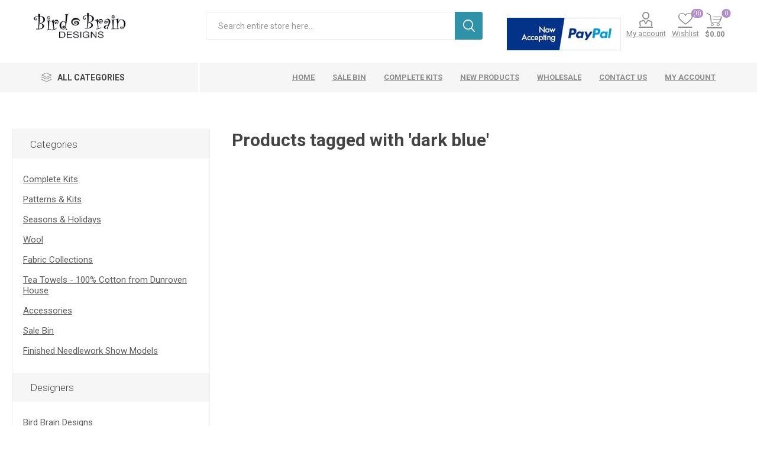

--- FILE ---
content_type: text/html; charset=utf-8
request_url: https://www.birdbraindesigns.net/dark-blue
body_size: 34146
content:
<!DOCTYPE html><html lang=en dir=ltr class=html-product-tag-page><head><title>Products tagged with &#x27;dark blue&#x27;</title><meta charset=UTF-8><meta name=description content="Bird Brain Designs sells unique Hand and Machine Embroidery Patterns and Kits, Wool Applique Patterns and Kits.  We also offer a wide variety of stitching accessories and other supplies for embroidery."><meta name=keywords content="embroidery,needlework patterns,patterns,needlework kits,kits,applique,redwork,embroidery,redwork,embroidery,stitchery,wool,muslin,DMC,perle,cotton,cotton floss,perle cotton,needlework,needles,scissors,burlap,folk art,Santa,Snowmen,angels,garden,garden art,flowers,christmas,Halloween,Easter"><meta name=generator content=nopCommerce><meta name=viewport content="width=device-width, initial-scale=1.0, minimum-scale=1.0, maximum-scale=2.0"><link rel=preload as=font href=/Themes/Emporium/Content/icons/emporium-icons.woff crossorigin><link href="https://fonts.googleapis.com/css?family=Roboto:300,400,700&amp;subset=cyrillic-ext,greek-ext&amp;display=swap" rel=stylesheet><meta name=google-site-verification content=NuZMHNSCAhWbnOa54THj2vONI0B8F2ze0SrATkTFIPc><script>window.$zoho=window.$zoho||{};$zoho.salesiq=$zoho.salesiq||{ready:function(){}}</script><script id=zsiqscript src="https://salesiq.zohopublic.com/widget?wc=siqd25b4a66796a58a239b43bd73fa8feb97b7a21d02f9866ab80ba2b1dc6155052" defer></script><script>!function(n,t,i,r,u,f,e){n.fbq||(u=n.fbq=function(){u.callMethod?u.callMethod.apply(u,arguments):u.queue.push(arguments)},n._fbq||(n._fbq=u),u.push=u,u.loaded=!0,u.version="2.0",u.queue=[],f=t.createElement(i),f.async=!0,f.src=r,e=t.getElementsByTagName(i)[0],e.parentNode.insertBefore(f,e))}(window,document,"script","https://connect.facebook.net/en_US/fbevents.js");fbq("init","1382803686926363");fbq("track","PageView")</script><noscript><img height=1 width=1 src="https://www.facebook.com/tr?id=1382803686926363&amp;ev=PageView&amp;noscript=1"></noscript><link rel=stylesheet href="/css/ProductsByTag.Head.styles.css?v=N3aQXm2trLA1919weZkO5t6-fjY"><script async src="https://www.googletagmanager.com/gtag/js?id=UA-6960093-1"></script><script data-fixedscript=1>function gtag(){dataLayer.push(arguments)}window.dataLayer=window.dataLayer||[];gtag("js",new Date);gtag("config","UA-6960093-1")</script><script>var _gaq=_gaq||[];_gaq.push(["_setAccount","UA-6960093-1"]);_gaq.push(["_trackPageview"]),function(){var n=document.createElement("script"),t;n.type="text/javascript";n.async=!0;n.src=("https:"==document.location.protocol?"https://ssl":"http://www")+".google-analytics.com/ga.js";t=document.getElementsByTagName("script")[0];t.parentNode.insertBefore(n,t)}()</script><script async src=/Plugins/FoxNetSoft.GoogleAnalytics4/Scripts/GoogleAnalytics4.js></script><script>window.dataLayer=window.dataLayer||[];var GA4_productImpressions=GA4_productImpressions||[],GA4_productDetails=GA4_productDetails||[],GA4_cartproducts=GA4_cartproducts||[],GA4_wishlistproducts=GA4_wishlistproducts||[];dataLayer.push({event:"ga4_view_item_list",ecommerce:{currency:"USD",items:GA4_productImpressions}})</script><script>(function(n,t,i,r,u){n[r]=n[r]||[];n[r].push({"gtm.start":(new Date).getTime(),event:"gtm.js"});var e=t.getElementsByTagName(i)[0],f=t.createElement(i),o=r!="dataLayer"?"&l="+r:"";f.async=!0;f.src="https://www.googletagmanager.com/gtm.js?id="+u+o;e.parentNode.insertBefore(f,e)})(window,document,"script","dataLayer","")</script><script async src="https://www.googletagmanager.com/gtag/js?id=UA-6960093-1"></script><script>function gtag(){dataLayer.push(arguments)}window.dataLayer=window.dataLayer||[];gtag("js",new Date);gtag("config","UA-6960093-1")</script><link rel=canonical href=https://www.birdbraindesigns.net/dark-blue><link rel="shortcut icon" href=/icons/icons_0/Bird-Brain_16x16.ico><body class=products-by-tag-page-body><input name=__RequestVerificationToken type=hidden value=CfDJ8A1whPXiKBxEvzObIJHDRXAVRqqOdWxC_6nf6d6uTgBV-LQs9Vtz3E0o-hlEB7CSGxOdxHNyaHW-Lg05NB24v0KHzFdM1zd-0NgvUvUI_Skqmhvv-1sasL62NbB75z7pbqZcM_bL_QoSDXG-cMXzTMU><noscript><iframe src="https://www.googletagmanager.com/ns.html?id=" height=0 width=0 style=display:none;visibility:hidden></iframe></noscript><div class=ajax-loading-block-window style=display:none></div><div id=dialog-notifications-success title=Notification style=display:none></div><div id=dialog-notifications-error title=Error style=display:none></div><div id=dialog-notifications-warning title=Warning style=display:none></div><div id=bar-notification class=bar-notification-container data-close=Close></div><!--[if lte IE 8]><div style=clear:both;height:59px;text-align:center;position:relative><a href=http://www.microsoft.com/windows/internet-explorer/default.aspx target=_blank> <img src=/Themes/Emporium/Content/img/ie_warning.jpg height=42 width=820 alt="You are using an outdated browser. For a faster, safer browsing experience, upgrade for free today."> </a></div><![endif]--><div class=master-wrapper-page><div class=responsive-nav-wrapper-parent><div class=responsive-nav-wrapper><div class=menu-title><span>Menu</span></div><div class=search-wrap><span>Search</span></div><div class=mobile-logo><a href="/" class=logo> <img alt="Bird Brain Designs" title="Bird Brain Designs" src=https://www.birdbraindesigns.net/images/thumbs/0011823_BirdBrainLogo_Med.jpeg></a></div><div class=shopping-cart-link></div><div class=personal-button id=header-links-opener><span>Personal menu</span></div></div></div><div class=header><div class=header-upper><div class=header-selectors-wrapper></div></div><div class=header-lower><div class=header-logo><a href="/" class=logo> <img alt="Bird Brain Designs" title="Bird Brain Designs" src=https://www.birdbraindesigns.net/images/thumbs/0011823_BirdBrainLogo_Med.jpeg></a></div><div class="search-box store-search-box"><div class=close-side-menu><span class=close-side-menu-text>Search entire store here...</span> <span class=close-side-menu-btn>Close</span></div><form method=get id=small-search-box-form action=/search><input type=text class=search-box-text id=small-searchterms autocomplete=off name=q placeholder="Search entire store here..." aria-label="Search store">  <input type=hidden class=instantSearchResourceElement data-highlightfirstfoundelement=true data-minkeywordlength=3 data-defaultproductsortoption=0 data-instantsearchurl=/instantSearchFor data-searchpageurl=/search data-searchinproductdescriptions=false data-numberofvisibleproducts=6 data-noresultsresourcetext=" No data found."><div class=search-results-popup style=display:none></div><button type=submit class="button-1 search-box-button">Search</button></form></div><div class=header-links-wrapper><div class=header-links><ul><li><a href=https://www.paypal.com/webapps/mpp/paypal-popup title="How PayPal Works" onclick="return window.open(&#34;https://www.paypal.com/webapps/mpp/paypal-popup&#34;,&#34;WIPaypal&#34;,&#34;toolbar=no, location=no, directories=no, status=no, menubar=no, scrollbars=yes, resizable=yes, width=1060, height=700&#34;),!1"><img style=padding-top:10px src=https://www.paypalobjects.com/webstatic/mktg/logo/bdg_now_accepting_pp_2line_w.png border=0 alt="Now accepting PayPal"></a><li><a href=/customer/info class="ico-account opener" data-loginurl=/login>My account</a><div class="profile-menu-box login-form-in-header"><div class=close-side-menu><span class=close-side-menu-text>My account</span> <span class=close-side-menu-btn>Close</span></div><div class=header-form-holder><a href="/register?returnUrl=%2Fdark-blue" class=ico-register>Register</a> <a href="/login?returnUrl=%2Fdark-blue" class=ico-login>Log in</a></div></div><li><a href=/wishlist class=ico-wishlist> <span class=wishlist-label>Wishlist</span> <span class=wishlist-qty>(0)</span> </a></ul><div class=mobile-flyout-wrapper><div class=close-side-menu><span class=close-side-menu-text>Shopping cart</span> <span class=close-side-menu-btn>Close</span></div><div id=flyout-cart class=flyout-cart data-removeitemfromcarturl=/EmporiumTheme/RemoveItemFromCart data-flyoutcarturl=/EmporiumTheme/FlyoutShoppingCart><div id=topcartlink><a href=/cart class=ico-cart> <span class=cart-qty>0</span> <span class=cart-label> $0.00 </span> </a></div><div class=mini-shopping-cart><div class=flyout-cart-scroll-area><p>You have no items in your shopping cart.</div></div></div></div></div></div></div><div class=header-menu-parent><div class="header-menu categories-in-side-panel"><div class=category-navigation-list-wrapper><span class=category-navigation-title>All Categories</span><ul class="category-navigation-list sticky-flyout"></ul></div><div class=close-menu><span class=close-menu-text>Menu</span> <span class=close-menu-btn>Close</span></div><ul class=mega-menu data-isrtlenabled=false data-enableclickfordropdown=false><li class="has-sublist mega-menu-categories root-category-items"><span class="with-subcategories single-item-categories labelfornextplusbutton">Products</span><div class=plus-button></div><div class=sublist-wrap><ul class=sublist><li class=back-button><span>back</span><li><a class=lastLevelCategory href=/complete-kits title="Complete Kits"><span>Complete Kits</span></a><li class=has-sublist><a href=/pattern-kits title="Patterns &amp; Kits" class=with-subcategories><span>Patterns &amp; Kits</span></a><div class=plus-button></div><div class=sublist-wrap><ul class=sublist><li class=back-button><span>back</span><li><a class=lastLevelCategory href=/machine-embroidery title="Machine Embroidery"><span>Machine Embroidery</span></a><li><a class=lastLevelCategory href=/downloadable-patterns title="Downloadable Patterns"><span>Downloadable Patterns</span></a><li><a class=lastLevelCategory href=/redwork-designs title="RedWork Designs &amp; Pillowcases"><span>RedWork Designs &amp; Pillowcases</span></a><li><a class=lastLevelCategory href=/mini-embroidery-designs title="Mini &amp; Leaflet Designs"><span>Mini &amp; Leaflet Designs</span></a><li><a class=lastLevelCategory href=/wool-applique-patterns title="Wool Appliqué"><span>Wool Appliqu&#xE9;</span></a><li><a class=lastLevelCategory href=/hand-embroidery-kits title="Embroidery Kits"><span>Embroidery Kits</span></a><li><a class=lastLevelCategory href=/tea-towels-patterns title="Tea Towel Patterns"><span>Tea Towel Patterns</span></a><li><a class=lastLevelCategory href=/pin-cushions title="Pin Cushions"><span>Pin Cushions</span></a><li><a class=lastLevelCategory href=/needle-felting title="Needle Felting"><span>Needle Felting</span></a><li><a class=lastLevelCategory href=/counted-cross-stitch title="Counted Cross Stitch"><span>Counted Cross Stitch</span></a><li><a class=lastLevelCategory href=/iron-on-designs title="Iron-On Embroidery Pattern"><span>Iron-On Embroidery Pattern</span></a><li><a class=lastLevelCategory href=/bbd-notrace title="BBD No-Trace"><span>BBD No-Trace</span></a></ul></div><li class=has-sublist><a href=/seasons-holidays title="Seasons &amp; Holidays" class=with-subcategories><span>Seasons &amp; Holidays</span></a><div class=plus-button></div><div class=sublist-wrap><ul class=sublist><li class=back-button><span>back</span><li><a class=lastLevelCategory href=/spring title=Spring><span>Spring</span></a><li><a class=lastLevelCategory href=/easter title=Easter><span>Easter</span></a><li><a class=lastLevelCategory href=/christmas title=Christmas><span>Christmas</span></a><li><a class=lastLevelCategory href=/snowmen-winter-embroidery-patterns title="Snowmen &amp; Winter!"><span>Snowmen &amp; Winter!</span></a><li><a class=lastLevelCategory href=/summer title=Summer><span>Summer</span></a><li><a class=lastLevelCategory href=/autumn-embroidery-pattern title=Autumn><span>Autumn</span></a><li><a class=lastLevelCategory href=/halloween title=Halloween><span>Halloween</span></a><li><a class=lastLevelCategory href=/valentine title=Valentine><span>Valentine</span></a></ul></div><li><a class=lastLevelCategory href=/wool title=Wool><span>Wool</span></a><li class=has-sublist><a href=/fabric title="Fabric Collections" class=with-subcategories><span>Fabric Collections</span></a><div class=plus-button></div><div class=sublist-wrap><ul class=sublist><li class=back-button><span>back</span><li><a class=lastLevelCategory href=/summertime-collection title="Summertime Collection"><span>Summertime Collection</span></a><li><a class=lastLevelCategory href=/beautiful-basics title="Beautiful Basics"><span>Beautiful Basics</span></a></ul></div><li><a class=lastLevelCategory href=/tea-towels-2 title="Tea Towels - 100% Cotton from Dunroven House"><span>Tea Towels - 100% Cotton from Dunroven House</span></a><li class=has-sublist><a href=/accessories title=Accessories class=with-subcategories><span>Accessories</span></a><div class=plus-button></div><div class=sublist-wrap><ul class=sublist><li class=back-button><span>back</span><li><a class=lastLevelCategory href=/stitching-accessories title="Stitching Accessories"><span>Stitching Accessories</span></a><li><a class=lastLevelCategory href=/buttons title="Buttons, Beads and Jingle Bells, Too!"><span>Buttons, Beads and Jingle Bells, Too!</span></a><li><a class=lastLevelCategory href=/perle-cotton-floss title="Perle Cotton Floss"><span>Perle Cotton Floss</span></a><li><a class=lastLevelCategory href=/machine-embroidery-thread title="Machine Embroidery Thread"><span>Machine Embroidery Thread</span></a></ul></div><li><a class=lastLevelCategory href=/sale-items title="Sale Bin"><span>Sale Bin</span></a><li><a class=lastLevelCategory href=/finished-needlework-gifts title="Finished Needlework Show Models"><span>Finished Needlework Show Models</span></a></ul></div><li><a href="/" title=Home><span> Home</span></a><li><a href=/sale-items title="Sale Bin"><span> Sale Bin</span></a><li><a href=/complete-kits title="Complete Kits"><span> Complete Kits</span></a><li><a href=/newproducts title="New Products"><span> New Products</span></a><li><a href=https://www.birdbraindesigns.net/wholesale title=Wholesale><span> Wholesale</span></a><li><a href=/contactus title="Contact us"><span> Contact us</span></a><li><a href=/customer/info title="My account"><span> My account</span></a></ul><ul class=mega-menu-responsive><li class=all-categories><span class=labelfornextplusbutton>All Categories</span><div class=plus-button></div><div class=sublist-wrap><ul class=sublist><li class=back-button><span>Back</span><li class="has-sublist mega-menu-categories root-category-items"><span class="with-subcategories single-item-categories labelfornextplusbutton">Products</span><div class=plus-button></div><div class=sublist-wrap><ul class=sublist><li class=back-button><span>back</span><li><a class=lastLevelCategory href=/complete-kits title="Complete Kits"><span>Complete Kits</span></a><li class=has-sublist><a href=/pattern-kits title="Patterns &amp; Kits" class=with-subcategories><span>Patterns &amp; Kits</span></a><div class=plus-button></div><div class=sublist-wrap><ul class=sublist><li class=back-button><span>back</span><li><a class=lastLevelCategory href=/machine-embroidery title="Machine Embroidery"><span>Machine Embroidery</span></a><li><a class=lastLevelCategory href=/downloadable-patterns title="Downloadable Patterns"><span>Downloadable Patterns</span></a><li><a class=lastLevelCategory href=/redwork-designs title="RedWork Designs &amp; Pillowcases"><span>RedWork Designs &amp; Pillowcases</span></a><li><a class=lastLevelCategory href=/mini-embroidery-designs title="Mini &amp; Leaflet Designs"><span>Mini &amp; Leaflet Designs</span></a><li><a class=lastLevelCategory href=/wool-applique-patterns title="Wool Appliqué"><span>Wool Appliqu&#xE9;</span></a><li><a class=lastLevelCategory href=/hand-embroidery-kits title="Embroidery Kits"><span>Embroidery Kits</span></a><li><a class=lastLevelCategory href=/tea-towels-patterns title="Tea Towel Patterns"><span>Tea Towel Patterns</span></a><li><a class=lastLevelCategory href=/pin-cushions title="Pin Cushions"><span>Pin Cushions</span></a><li><a class=lastLevelCategory href=/needle-felting title="Needle Felting"><span>Needle Felting</span></a><li><a class=lastLevelCategory href=/counted-cross-stitch title="Counted Cross Stitch"><span>Counted Cross Stitch</span></a><li><a class=lastLevelCategory href=/iron-on-designs title="Iron-On Embroidery Pattern"><span>Iron-On Embroidery Pattern</span></a><li><a class=lastLevelCategory href=/bbd-notrace title="BBD No-Trace"><span>BBD No-Trace</span></a></ul></div><li class=has-sublist><a href=/seasons-holidays title="Seasons &amp; Holidays" class=with-subcategories><span>Seasons &amp; Holidays</span></a><div class=plus-button></div><div class=sublist-wrap><ul class=sublist><li class=back-button><span>back</span><li><a class=lastLevelCategory href=/spring title=Spring><span>Spring</span></a><li><a class=lastLevelCategory href=/easter title=Easter><span>Easter</span></a><li><a class=lastLevelCategory href=/christmas title=Christmas><span>Christmas</span></a><li><a class=lastLevelCategory href=/snowmen-winter-embroidery-patterns title="Snowmen &amp; Winter!"><span>Snowmen &amp; Winter!</span></a><li><a class=lastLevelCategory href=/summer title=Summer><span>Summer</span></a><li><a class=lastLevelCategory href=/autumn-embroidery-pattern title=Autumn><span>Autumn</span></a><li><a class=lastLevelCategory href=/halloween title=Halloween><span>Halloween</span></a><li><a class=lastLevelCategory href=/valentine title=Valentine><span>Valentine</span></a></ul></div><li><a class=lastLevelCategory href=/wool title=Wool><span>Wool</span></a><li class=has-sublist><a href=/fabric title="Fabric Collections" class=with-subcategories><span>Fabric Collections</span></a><div class=plus-button></div><div class=sublist-wrap><ul class=sublist><li class=back-button><span>back</span><li><a class=lastLevelCategory href=/summertime-collection title="Summertime Collection"><span>Summertime Collection</span></a><li><a class=lastLevelCategory href=/beautiful-basics title="Beautiful Basics"><span>Beautiful Basics</span></a></ul></div><li><a class=lastLevelCategory href=/tea-towels-2 title="Tea Towels - 100% Cotton from Dunroven House"><span>Tea Towels - 100% Cotton from Dunroven House</span></a><li class=has-sublist><a href=/accessories title=Accessories class=with-subcategories><span>Accessories</span></a><div class=plus-button></div><div class=sublist-wrap><ul class=sublist><li class=back-button><span>back</span><li><a class=lastLevelCategory href=/stitching-accessories title="Stitching Accessories"><span>Stitching Accessories</span></a><li><a class=lastLevelCategory href=/buttons title="Buttons, Beads and Jingle Bells, Too!"><span>Buttons, Beads and Jingle Bells, Too!</span></a><li><a class=lastLevelCategory href=/perle-cotton-floss title="Perle Cotton Floss"><span>Perle Cotton Floss</span></a><li><a class=lastLevelCategory href=/machine-embroidery-thread title="Machine Embroidery Thread"><span>Machine Embroidery Thread</span></a></ul></div><li><a class=lastLevelCategory href=/sale-items title="Sale Bin"><span>Sale Bin</span></a><li><a class=lastLevelCategory href=/finished-needlework-gifts title="Finished Needlework Show Models"><span>Finished Needlework Show Models</span></a></ul></div></ul></div><li><a href="/" title=Home><span> Home</span></a><li><a href=/sale-items title="Sale Bin"><span> Sale Bin</span></a><li><a href=/complete-kits title="Complete Kits"><span> Complete Kits</span></a><li><a href=/newproducts title="New Products"><span> New Products</span></a><li><a href=https://www.birdbraindesigns.net/wholesale title=Wholesale><span> Wholesale</span></a><li><a href=/contactus title="Contact us"><span> Contact us</span></a><li><a href=/customer/info title="My account"><span> My account</span></a></ul><div class=mobile-menu-items></div></div></div></div><div class=overlayOffCanvas></div><div class=master-wrapper-content><div class=ajaxCartInfo data-getajaxcartbuttonurl=/NopAjaxCart/GetAjaxCartButtonsAjax data-productpageaddtocartbuttonselector=.add-to-cart-button data-productboxaddtocartbuttonselector=.product-box-add-to-cart-button data-productboxproductitemelementselector=.product-item data-usenopnotification=False data-nopnotificationcartresource="The product has been added to your &lt;a href=&#34;/cart&#34;>shopping cart&lt;/a>" data-nopnotificationwishlistresource="The product has been added to your &lt;a href=&#34;/wishlist&#34;>wishlist&lt;/a>" data-enableonproductpage=True data-enableoncatalogpages=True data-minishoppingcartquatityformattingresource=({0}) data-miniwishlistquatityformattingresource=({0}) data-addtowishlistbuttonselector=.add-to-wishlist-button></div><input id=addProductVariantToCartUrl name=addProductVariantToCartUrl type=hidden value=/AddProductFromProductDetailsPageToCartAjax> <input id=addProductToCartUrl name=addProductToCartUrl type=hidden value=/AddProductToCartAjax> <input id=miniShoppingCartUrl name=miniShoppingCartUrl type=hidden value=/MiniShoppingCart> <input id=flyoutShoppingCartUrl name=flyoutShoppingCartUrl type=hidden value=/NopAjaxCartFlyoutShoppingCart> <input id=checkProductAttributesUrl name=checkProductAttributesUrl type=hidden value=/CheckIfProductOrItsAssociatedProductsHasAttributes> <input id=getMiniProductDetailsViewUrl name=getMiniProductDetailsViewUrl type=hidden value=/GetMiniProductDetailsView> <input id=flyoutShoppingCartPanelSelector name=flyoutShoppingCartPanelSelector type=hidden value=#flyout-cart> <input id=shoppingCartMenuLinkSelector name=shoppingCartMenuLinkSelector type=hidden value=span.cart-qty> <input id=wishlistMenuLinkSelector name=wishlistMenuLinkSelector type=hidden value=span.wishlist-qty><div id=product-ribbon-info data-productid=0 data-productboxselector=".product-item, .item-holder" data-productboxpicturecontainerselector=".picture, .item-picture" data-productpagepicturesparentcontainerselector=.product-essential data-productpagebugpicturecontainerselector=.picture data-retrieveproductribbonsurl=/RetrieveProductRibbons></div><div class=quickViewData data-productselector=.product-item data-productselectorchild=.btn-wrapper data-retrievequickviewurl=/quickviewdata data-quickviewbuttontext="Quick View" data-quickviewbuttontitle="Quick View" data-isquickviewpopupdraggable=True data-enablequickviewpopupoverlay=True data-accordionpanelsheightstyle=auto data-getquickviewbuttonroute=/getquickviewbutton></div><div class=master-column-wrapper><div class=center-2><div class="page product-tag-page"><div class=page-title><h1>Products tagged with &#x27;dark blue&#x27;</h1></div><div class=page-body><div class=products-container><div class=ajax-products-busy></div><div class=products-wrapper></div></div></div></div></div><div class=side-2><div class=block-wrapper><div class="block block-category-navigation"><div class=title><strong>Categories</strong></div><div class=listbox><ul class=list><li class=inactive><a href=/complete-kits>Complete Kits </a><li class=inactive><a href=/pattern-kits>Patterns &amp; Kits </a><li class=inactive><a href=/seasons-holidays>Seasons &amp; Holidays </a><li class=inactive><a href=/wool>Wool </a><li class=inactive><a href=/fabric>Fabric Collections </a><li class=inactive><a href=/tea-towels-2>Tea Towels - 100% Cotton from Dunroven House </a><li class=inactive><a href=/accessories>Accessories </a><li class=inactive><a href=/sale-items>Sale Bin </a><li class=inactive><a href=/finished-needlework-gifts>Finished Needlework Show Models </a></ul></div></div><div class="block block-manufacturer-navigation"><div class=title><strong>Designers</strong></div><div class=listbox><ul class=list><li class=inactive><a href=/bird-brain-designs>Bird Brain Designs</a><li class=inactive><a href=/dmc>DMC</a><li class=inactive><a href=/just-another-button-company>Just Another Button Company</a><li class=inactive><a href=/maywood-studio>Maywood Studio</a><li class=inactive><a href=/dunroven-house>Dunroven House</a></ul><div class=view-all><a href=/manufacturer/all>View all</a></div></div></div><div class="block block-popular-tags"><div class=title><strong>Popular tags</strong></div><div class=listbox><div class=tags><ul><li><a href=/bbd-no-trace style=font-size:85%>bbd no-trace</a><li><a href=/bees style=font-size:80%>bees</a><li><a href=/christmas-2 style=font-size:90%>Christmas</a><li><a href=/embroidery style=font-size:120%>Embroidery</a><li><a href=/flowers style=font-size:90%>flowers</a><li><a href=/friendship style=font-size:85%>friendship</a><li><a href=/garden style=font-size:100%>garden</a><li><a href=/hand-embroidery-pattern-download style=font-size:120%>hand embroidery pattern - download</a><li><a href=/hand-embroidery-pattern-shipped style=font-size:120%>hand embroidery pattern - shipped</a><li><a href=/machine-embroidery-pattern-download style=font-size:90%>machine embroidery pattern - download</a><li><a href=/machine-embroidery-pattern-shipped style=font-size:85%>machine embroidery pattern - shipped</a><li><a href=/no-tracing-needed style=font-size:85%>no tracing needed</a><li><a href=/printed-embroidery-design style=font-size:85%>printed embroidery design</a><li><a href=/redwork style=font-size:85%>redwork</a><li><a href=/santa style=font-size:80%>Santa</a></ul></div><div class=view-all><a href=/producttag/all>View all</a></div></div></div></div></div></div></div><div class=footer><div class=footer-upper><div class=footer-logo><img src=https://www.birdbraindesigns.net/images/thumbs/0011821_BirdBrainLogo_Med.jpeg alt=footer_logo></div><div class=newsletter><div class=title><strong>Newsletter</strong></div><div class=newsletter-subscribe id=newsletter-subscribe-block><div class=newsletter-email><input id=newsletter-email class=newsletter-subscribe-text placeholder="Enter your email here..." aria-label="Sign up for our newsletter" type=email name=NewsletterEmail> <button type=button id=newsletter-subscribe-button class="button-1 newsletter-subscribe-button">Subscribe</button></div><div class=newsletter-validation><span id=subscribe-loading-progress style=display:none class=please-wait>Wait...</span> <span class=field-validation-valid data-valmsg-for=NewsletterEmail data-valmsg-replace=true></span></div></div><div class=newsletter-result id=newsletter-result-block></div><input name=__RequestVerificationToken type=hidden value=CfDJ8A1whPXiKBxEvzObIJHDRXAVRqqOdWxC_6nf6d6uTgBV-LQs9Vtz3E0o-hlEB7CSGxOdxHNyaHW-Lg05NB24v0KHzFdM1zd-0NgvUvUI_Skqmhvv-1sasL62NbB75z7pbqZcM_bL_QoSDXG-cMXzTMU></div></div><div class=footer-middle><div class=footer-block><div class=title><strong>Information</strong></div><ul class=list><li><a href=/contactus>Contact us</a><li><a href=/search>Search</a><li><a href=/newproducts>New products</a><li><a href=/aboutus>About Us</a><li><a href=/rewardpoints>Reward Points from Bird Brain Designs</a><li><a href=/shippinginfo>Shipping &amp; Returns</a><li><a href=/tutorials>Tutorials</a><li><a href=/wholesale>Wholesale Information</a></ul></div><div class=footer-block><div class=title><strong>My account</strong></div><ul class=list><li><a href=/customer/info>My account</a><li><a href=/order/history>Orders</a><li><a href=/customer/addresses>Addresses</a><li><a href=/recentlyviewedproducts>Recently viewed products</a><li><a href=/customer/checkgiftcardbalance>Check gift card balance</a><li><a href=/cart>Shopping cart</a><li><a href=/wishlist>Wishlist</a><li><a href=/privacyinfo>Privacy policy</a><li><a href=/subscribetonewsletter>Bird Brain Designs Newsletter</a></ul></div><div class=footer-block><div class=title><strong>Customer service</strong></div><ul class=list></ul></div><div class=socials-and-payments><div class=social-icons><div class=title><strong>Follow us</strong></div><ul class=social-sharing><li><a target=_blank class=twitter href=https://twitter.com/BBDStore rel="noopener noreferrer" aria-label=Twitter></a><li><a target=_blank class=facebook href=http://www.facebook.com/BirdBrainDesigns rel="noopener noreferrer" aria-label=Facebook></a><li><a target=_blank class=pinterest href=https://www.pinterest.com/bbd123 rel="noopener noreferrer" aria-label=Pinterest></a><li><a target=_blank class=instagram href="https://www.instagram.com/bird_brain_designs/" rel="noopener noreferrer" aria-label=Instagram></a></ul></div><div class=pay-options><h3 class=title>Payment options</h3><img src=/Themes/Emporium/Content/img/pay_icon1.png alt=""> <img src=/Themes/Emporium/Content/img/pay_icon2.png alt=""> <img src=/Themes/Emporium/Content/img/pay_icon3.png alt=""> <img src=/Themes/Emporium/Content/img/pay_icon6.png alt=""></div></div></div><div class=footer-lower><div class=footer-powered-by>Powered by <a href="https://www.nopcommerce.com/" target=_blank rel=nofollow>nopCommerce</a></div><div class=footer-disclaimer>Copyright &copy; 2026 Bird Brain Designs. All rights reserved.</div></div><div><a href=https://www.paypal.com/webapps/mpp/paypal-popup title="How PayPal Works" onclick="return window.open(&#34;https://www.paypal.com/webapps/mpp/paypal-popup&#34;,&#34;WIPaypal&#34;,&#34;toolbar=no, location=no, directories=no, status=no, menubar=no, scrollbars=yes, resizable=yes, width=1060, height=700&#34;),!1"><img src=https://www.paypalobjects.com/webstatic/mktg/logo/AM_mc_vs_dc_ae.jpg border=0 alt="PayPal Acceptance Mark"></a></div></div></div><div class=newsletter-subscribe-popup-overlay data-newslettersubscribeurl=/subscribenewsletter data-newsletterlognewslettergdprconsenturl=/NewsletterPopup/LogNewsletterGdprConsent data-showpopupdelay=4000 data-allowtounsubscribe=False data-popupopenerselector=#newsletter-subscribe-button><div class=newsletter-subscribe-popup><h3 class=newsletter-subscribe-popup-title><span>Newsletter Subscription</span></h3><div class=newsletter-subscribe-description-wrapper><p class=newsletter-subscribe-popup-description>Join our newsletter to be informed about our latest products and promotions. <br>Join Today and get 10% Off your first Order!</div><form><div class="newsletter-subscribe newsletter-subscribe-block"><div class=newsletter-email><input type=email id=newsletter-email-newsletter-plugin class=newsletter-subscribe-text placeholder="Enter your email here..." aria-label="Sign up for our newsletter"> <button type=button class="button-1 newsletter-subscribe-button"><span>Subscribe</span></button></div><style>.consent-error{text-align:center;color:#f00;font-size:14px;margin:10px 0;display:none}</style><div class=consent-error>Please check the GDPR consent checkbox before continuing</div><div class=newsletter-validation><span style=display:none class="subscribe-loading-progress please-wait">Wait...</span> <span class=field-validation-valid data-valmsg-for=newsletter-email-newsletter-plugin data-valmsg-replace=true></span></div><div class="newsletter-result newsletter-result-block"></div></div></form><div class=newspetter-popup-inputs><div class=newsletter-subscribe-checkbox-content><input class=newsletter-subscribe-popup-checkbox type=checkbox id=newsletter_do-not-show-newsletter-plugin checked> <label for=newsletter_do-not-show-newsletter-plugin>Do not show this popup again</label></div></div><a class=close-popup href=#>Close</a></div></div><script>function deferjqueryloadingGoogleAnalytics4(){window.jQuery&&typeof $=="function"&&window.GoogleGA4Helper?(GoogleGA4Helper.Init("USD",!1),GoogleGA4Helper.Initialization()):setTimeout(function(){deferjqueryloadingGoogleAnalytics4()},50)}deferjqueryloadingGoogleAnalytics4()</script><div class=scroll-back-button id=goToTop></div><script src="/js/ProductsByTag.Footer.scripts.js?v=8MXPBb2qlMV48H2ItoWIdCenu1Y"></script><script>function addPagerHandlers(){$("[data-page]").on("click",function(n){return n.preventDefault(),CatalogProducts.getProducts($(this).data("page")),!1})}$(document).ready(function(){CatalogProducts.init({ajax:!0,browserPath:"/dark-blue",fetchUrl:"/tag/products?tagId=652"});addPagerHandlers();$(CatalogProducts).on("loaded",function(){addPagerHandlers()})})</script><script id=instantSearchItemTemplate type=text/x-kendo-template>
    <div class="instant-search-item" data-url="${ data.CustomProperties.Url }">
        <a class="iOS-temp" href="${ data.CustomProperties.Url }">
            <div class="img-block">
                <img src="${ data.DefaultPictureModel.ImageUrl }" alt="${ data.Name }" title="${ data.Name }" style="border: none">
            </div>
            <div class="detail">
                <div class="title">${ data.Name }</div>
                    <div class="sku"># var sku = ""; if (data.CustomProperties.Sku != null) { sku = "SKU: " + data.CustomProperties.Sku } # #= sku #</div>
                <div class="price"># var price = ""; if (data.ProductPrice.Price) { price = data.ProductPrice.Price } # #= price #</div>           
            </div>
        </a>
    </div>
</script><script>$("#small-search-box-form").on("submit",function(n){$("#small-searchterms").val()==""&&(alert("Please enter some search keyword"),$("#small-searchterms").focus(),n.preventDefault())})</script><script>$(document).ready(function(){$(".header").on("mouseenter","#topcartlink",function(){$("#flyout-cart").addClass("active")});$(".header").on("mouseleave","#topcartlink",function(){$("#flyout-cart").removeClass("active")});$(".header").on("mouseenter","#flyout-cart",function(){$("#flyout-cart").addClass("active")});$(".header").on("mouseleave","#flyout-cart",function(){$("#flyout-cart").removeClass("active")})})</script><script>$(document).ready(function(){$(".category-navigation-list").on("mouseenter",function(){$("img.lazy").each(function(){var n=$(this);n.attr("src",n.attr("data-original"))})})})</script><script>var localized_data={AjaxCartFailure:"Failed to add the product. Please refresh the page and try one more time."};AjaxCart.init(!1,".cart-qty",".header-links .wishlist-qty","#flyout-cart",localized_data)</script><script>function newsletter_subscribe(n){var i=$("#subscribe-loading-progress"),t;i.show();t={subscribe:n,email:$("#newsletter-email").val()};addAntiForgeryToken(t);$.ajax({cache:!1,type:"POST",url:"/subscribenewsletter",data:t,success:function(n){$("#newsletter-result-block").html(n.Result);n.Success?($("#newsletter-subscribe-block").hide(),$("#newsletter-result-block").show()):$("#newsletter-result-block").fadeIn("slow").delay(2e3).fadeOut("slow")},error:function(){alert("Failed to subscribe.")},complete:function(){i.hide()}})}$(document).ready(function(){$("#newsletter-subscribe-button").on("click",function(){newsletter_subscribe("true")});$("#newsletter-email").on("keydown",function(n){if(n.keyCode==13)return $("#newsletter-subscribe-button").trigger("click"),!1})})</script>

--- FILE ---
content_type: text/html; charset=utf-8
request_url: https://www.birdbraindesigns.net/login?isHeaderPanel=true
body_size: 2341
content:
<div class="page login-page"><div class=page-title><h1>Welcome, Please Sign In!</h1></div><div class=page-body><div class=customer-blocks><div class="new-wrapper register-block"><div class=title><strong>New Customer</strong></div><div class=text>By creating an account on our website, you will be able to shop faster, be up to date on an order's status, and keep track of the orders you have previously made.</div><div class=buttons><button type=button class="button-1 register-button" onclick="location.href=&#34;https://www.birdbraindesigns.net/register&#34;">Register</button></div></div><div class="returning-wrapper fieldset"><form method=post autocomplete=off action=/login><div class=title><strong>Returning Customer</strong></div><div class=form-fields><div class=inputs><label for=Email>Email:</label> <input class=email autofocus type=email data-val=true data-val-email="Wrong email" data-val-required="Please enter your email" id=Email name=Email> <span class=inputs-icons>&#x41;</span> <span class=field-validation-valid data-valmsg-for=Email data-valmsg-replace=true></span></div><div class=inputs><label for=Password>Password:</label> <input class=password type=password id=Password name=Password> <span class=inputs-icons>&#x78;</span> <span class=field-validation-valid data-valmsg-for=Password data-valmsg-replace=true></span></div><div class="inputs reversed"><span class=forgot-password> <a href=/passwordrecovery>Forgot password?</a> </span> <input type=checkbox data-val=true data-val-required="The Remember me? field is required." id=RememberMe name=RememberMe value=true> <label for=RememberMe>Remember me?</label></div></div><div class=buttons><button type=submit class="button-1 login-button">Log in</button></div><div class=in-header-register><button type=button class="button-1 register-button" onclick="location.href=&#34;https://www.birdbraindesigns.net/register&#34;">Register</button></div><input name=__RequestVerificationToken type=hidden value=CfDJ8A1whPXiKBxEvzObIJHDRXCEmBA7Op2kykxkOZE7TfASENouts2afdLlyKTpEU2Y4ufwmKYexxxqxs2njNqM8IMHuPq7Ij4ZBBuPB_m32-L9C294E32ocklYRwjOFOgx1w8OFkXLVjiXicoIojo4Lk4><input name=RememberMe type=hidden value=false></form><div class=external-authentication></div></div></div><div class=topic-block><div class=topic-block-title><h2>About login / registration</h2></div><div class=topic-block-body><p><span style=color:#f00><strong>If you are ordering a downloadable pattern, you will need to create an account or login to your account.</strong></span><p>You can either Register for an Account by clicking the "Register" button, or you can login if you have an account.</div></div></div></div>